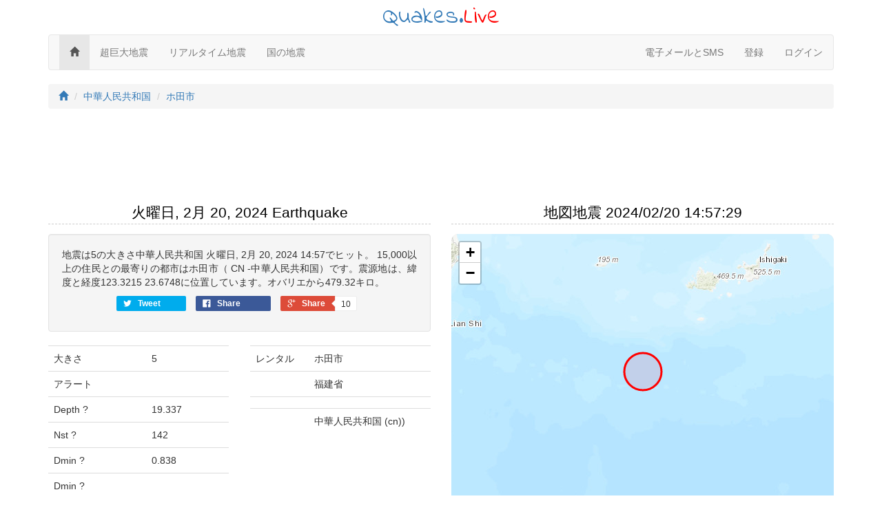

--- FILE ---
content_type: text/html; charset=utf-8
request_url: https://quakes.live/2024/02/20/14:57:29-711
body_size: 4368
content:
<!DOCTYPE html>
<html>
<head>
    <meta charset="utf-8" />
    <meta name="viewport" content="width=device-width, initial-scale=1.0">
    
    <title>地震2024年2月20日 14:57:29、479.32 ホ田市から</title>
<meta name="description" content="地震は5の大きさ中華人民共和国 火曜日, 2月 20, 2024 14:57でヒット。 15,000以上の住民との最寄りの都市はホ田市（ CN -中華人民共和国）です。震源地は、緯度と経度123.3215 23.6748に位置しています。オバリエから479.32キロ。">
<meta name="keywords" content="地震, 地震の今日, 地震マップ">

    <style>

    </style>

    <link href='https://fonts.googleapis.com/css?family=Indie+Flower' rel='stylesheet' type='text/css'>
    <link href="https://maxcdn.bootstrapcdn.com/bootstrap/3.3.7/css/bootstrap.min.css" rel="stylesheet"/>
<link href="/css/style?v=plrk4TmniTcLhDMx8Wyt3dgbBVubHJVYJ82NOjxT6Z41" rel="stylesheet" type="text/css" />
</head>
<body>
    <div class="container">
        <div class="title-nice-big text-center text-primary">Quakes.<span style="color:red">Live</span></div>
        <nav role="navigation" class="navbar navbar-custom navbar-default">
            <!-- Brand and toggle get grouped for better mobile display -->
            <div class="navbar-inner">
                <button type="button" data-toggle="collapse" class="navbar-toggle" data-target="#navbar-collapse-1">
                    <span class="sr-only">Toggle navigation</span>
                    <span class="icon-bar"></span>
                    <span class="icon-bar"></span>
                    <span class="icon-bar"></span>
                </button>
                <a href="/"></a>
            </div>
            <!-- Collection of nav links and other content for toggling -->
            <div class="collapse navbar-collapse" id="navbar-collapse-1">
                <span class="navbar-main">
                    <ul class="nav navbar-nav">
                        <li class="active"><a href="/"><span class="glyphicon glyphicon-home"></span></a></li>
                        <li><a href="/biggest">超巨大地震</a></li>
                        <li><a href="/real-time">リアルタイム地震</a></li>
                        <li><a href="/countries">国の地震</a></li>
                    </ul>
                </span>
                    <ul class="nav navbar-nav navbar-right">
        <li><a href="/email-sms">電子メールとSMS</a></li>
        <li><a href="/member/register" id="registerLink">登録</a></li>
        <li><a href="/member/login" id="loginLink">ログイン</a></li>
    </ul>

            </div>
        </nav>
    </div>
    <div class="container body-content">
        

<div class="row">
    <div class="col-xs-12">
        <ol class="breadcrumb">
            <li><a href="/"><i class="glyphicon glyphicon-home"></i></a></li>
            <li><a href="/china">中華人民共和国</a></li>
            <li><a href="/putian">ホ田市</a></li>
        </ol>
    </div>
</div>
<div class="row">
    <div class="col-xs-12 padding-top">
        <script async src="//pagead2.googlesyndication.com/pagead/js/adsbygoogle.js"></script>
<!-- earthquakes.zone responsive -->
<ins class="adsbygoogle"
     style="display:block"
     data-ad-client="ca-pub-4420187193510992"
     data-ad-slot="5419739870"
     data-ad-format="horizontal"></ins>
<script>
            (adsbygoogle = window.adsbygoogle || []).push({});
</script>

    </div>
    <div class="col-md-6">
        <h2>火曜日, 2月 20, 2024 Earthquake</h2>
        <div class="row">
            <div class="col-md-12">
                <div class="well text-justify">
                    地震は5の大きさ中華人民共和国 火曜日, 2月 20, 2024 14:57でヒット。 15,000以上の住民との最寄りの都市はホ田市（ CN -中華人民共和国）です。震源地は、緯度と経度123.3215 23.6748に位置しています。オバリエから479.32キロ。
                    <div id="social">
    <div class="text-center social-sharing" data-permalink="http://quakes.live/2024/02/20/14:57:29-711">
        <a target="_blank" href="https://twitter.com/share?url=http://quakes.live/2024/02/20/14:57:29-711" class="share-twitter">
            <span class="icon icon-twitter"></span>
            <span class="share-title">Tweet</span>
            <span class="share-count">0</span>
        </a>
        <a target="_blank" href="https://www.facebook.com/sharer/sharer.php?u=http://quakes.live/2024/02/20/14:57:29-711" class="share-facebook">
            <span class="icon icon-facebook" aria-hidden="true"></span>
            <span class="share-title">Share</span>
            <span class="share-count">10</span>
        </a>
        <a target="_blank" href="https://plus.google.com/share?url=http://quakes.live/2024/02/20/14:57:29-711" class="share-google">
            <span class="icon icon-google"></span>
            <span class="share-title">Share</span>
            <span class="share-count is-loaded">10</span>
        </a>
    </div>
</div>
                </div>
            </div>
            <div class="col-md-6">
                <table class="table">
                    <tr>
                        <td>大きさ</td>
                        <td>5</td>
                    </tr>
                    <tr>
                        <td>アラート</td>
                        <td></td>
                    </tr>
                    <tr>
                        <td>Depth <span class="question" data-toggle="tooltip" title="Depth of the event in kilometers.">?</span></td>
                        <td>19.337</td>
                    </tr>
                    <tr>
                        <td>Nst <span class="question" data-toggle="tooltip" title="The total number of Number of seismic stations which reported P- and S-arrival times for this earthquake.">?</span></td>
                        <td>142</td>
                    </tr>
                    <tr>
                        <td>Dmin <span class="question" data-toggle="tooltip" title="Horizontal distance from the epicenter to the nearest station (in degrees). 1 degree is approximately 111.2 kilometers. In general, the smaller this number, the more reliable is the calculated depth of the earthquake.">?</span></td>
                        <td>0.838</td>
                    </tr>
                    <tr>
                        <td>Dmin <span class="question" data-toggle="tooltip" title="The maximum reported intensity for the event.">?</span></td>
                        <td></td>
                    </tr>
                </table>
            </div>
            <div class="col-md-6">
                <table class="table">
                    <tr>
                        <td>レンタル</td>
                        <td>ホ田市</td>
                    </tr>
                    <tr>
                        <td></td>
                        <td>福建省</td>
                    </tr>
                    <tr>
                        <td></td>
                        <td></td>
                    </tr>
                    <tr>
                        <td></td>
                        <td>中華人民共和国 (cn))</td>
                    </tr>
                </table>
            </div>
        </div>
    </div>
    <div class="col-md-6">
        <h2>地図地震 2024/02/20 14:57:29</h2>
        <div class="col-xs-12 gg-map" id="earthquake-map"></div>
    </div>
</div>
<div class="row">
    <div class="col-xs-12 padding-top">
        <script async src="//pagead2.googlesyndication.com/pagead/js/adsbygoogle.js"></script>
<!-- earthquakes.zone responsive -->
<ins class="adsbygoogle"
     style="display:block"
     data-ad-client="ca-pub-4420187193510992"
     data-ad-slot="5419739870"
     data-ad-format="horizontal"></ins>
<script>
            (adsbygoogle = window.adsbygoogle || []).push({});
</script>

    </div>
    <div class="col-md-4">
        <h2>最寄りの都市</h2>
        <div class="well">震源地に最も近い町</div>
            <table class="table table-condensed table-striped">
                        <tr><td><a href="/ishigaki">石垣市</a></td><td class="text-right">112.47 キロ</td></tr>
                        <tr><td><a href="/putian">ホ田市</a></td><td class="text-right">479.32 キロ</td></tr>
                        <tr><td><a href="/fuzhou">福州市</a></td><td class="text-right">485.88 キロ</td></tr>
                        <tr><td><a href="/quanzhou">泉州市</a></td><td class="text-right">490.03 キロ</td></tr>
                        <tr><td><a href="/ningde">寧徳市</a></td><td class="text-right">504.39 キロ</td></tr>
                        <tr><td><a href="/itoman">糸満市</a></td><td class="text-right">515.93 キロ</td></tr>
                        <tr><td><a href="/tomigusuku">豊見城市</a></td><td class="text-right">518.32 キロ</td></tr>
                        <tr><td><a href="/naha">那覇市</a></td><td class="text-right">522.13 キロ</td></tr>
                        <tr><td><a href="/nanjo">南城市</a></td><td class="text-right">525.79 キロ</td></tr>
                        <tr><td><a href="/ginowan">宜野湾市</a></td><td class="text-right">534.66 キロ</td></tr>
            </table>
    </div>
    <div class="col-md-4">
        <h2>最大の都市</h2>
        <div class="well">10万人以上の人口を持つ最も近い都市</div>
            <table class="table table-condensed table-striped">
                        <tr><td><a href="/putian">ホ田市</a></td><td class="text-right">479.32 キロ</td></tr>
                        <tr><td><a href="/fuzhou">福州市</a></td><td class="text-right">485.88 キロ</td></tr>
                        <tr><td><a href="/naha">那覇市</a></td><td class="text-right">522.13 キロ</td></tr>
                        <tr><td><a href="/xiamen">廈門市</a></td><td class="text-right">539.48 キロ</td></tr>
                        <tr><td><a href="/okinawa">沖縄市</a></td><td class="text-right">540.04 キロ</td></tr>
                        <tr><td><a href="/wenzhou">温州市</a></td><td class="text-right">545.96 キロ</td></tr>
                        <tr><td><a href="/zhangzhou">ショウ州市</a></td><td class="text-right">584.34 キロ</td></tr>
                        <tr><td><a href="/nanping">南平市</a></td><td class="text-right">613.85 キロ</td></tr>
                        <tr><td><a href="/sanming">三明市</a></td><td class="text-right">641.34 キロ</td></tr>
                        <tr><td><a href="/laoag-city">ラワグ</a></td><td class="text-right">669.64 キロ</td></tr>
            </table>
    </div>
    <div class="col-md-4">
        <h2>地震のアラート</h2>
        <div class="well">地震やSMS無料メールアラートを受信します。</div>
        <div class="text-center">
            <a href="/member/Register"><img src="/images/web/sms-email-alert.png" /></a>
        </div>
    </div>
</div>





        <hr />
        <footer>
            <p class="text-center">&copy; 2026 - <a href="/privacy">Privacy</a> - <a href="/contact-us">Contact</a></p>
        </footer>
    </div>
    <script src="https://code.jquery.com/jquery-3.3.1.min.js" crossorigin="anonymous"></script>
    <script src="https://maxcdn.bootstrapcdn.com/bootstrap/3.3.7/js/bootstrap.min.js"></script>

    <script src="https://cdn.datatables.net/1.10.16/js/jquery.dataTables.min.js"></script>

    <script src="/js/script?v=W2SuG6uUY5gvtJgbCcEUNemyzySxwPcofs-06E7jE3s1"></script>
    
    <script>
        var map = L.map("earthquake-map").setView([23.6748, 123.3215], 8);

        var circle = L.circle([23.6748, 123.3215], {
            color: 'red',
            fillColor: '#f03',
            fillOpacity: 0.1,
            radius: (Math.pow(2, 5) / Math.PI) * 1500
        }).addTo(map);

        L.esri.basemapLayer("Topographic").addTo(map);
    </script>

    <noscript id="deferred-styles">
        <link rel="stylesheet" type="text/css" href="/css/style/defer?v=bB9H2aC2OyI3K_nWv92hfK1s5K4NX3LXV0qGqy_d4SE1" />
    </noscript>
    <script>
        var loadDeferred = function () {
            var addStylesNode = document.getElementById("deferred-styles");
            var replacement = document.createElement("div");
            replacement.innerHTML = addStylesNode.textContent;
            document.body.appendChild(replacement);
            addStylesNode.parentElement.removeChild(addStylesNode);
        };
        var raf = window.requestAnimationFrame || window.mozRequestAnimationFrame || window.webkitRequestAnimationFrame || window.msRequestAnimationFrame;
        if (raf) raf(function () { window.setTimeout(loadDeferred, 0); });
        else window.addEventListener('load', loadDeferred);

        (function (i, s, o, g, r, a, m) {
            i['GoogleAnalyticsObject'] = r; i[r] = i[r] || function () {
                (i[r].q = i[r].q || []).push(arguments)
            }, i[r].l = 1 * new Date(); a = s.createElement(o),
                m = s.getElementsByTagName(o)[0]; a.async = 1; a.src = g; m.parentNode.insertBefore(a, m)
        })(window, document, 'script', '//www.google-analytics.com/analytics.js', 'ga');

        ga('create', 'UA-214565-55', 'auto');
        ga('send', 'pageview');
    </script>
<script defer src="https://static.cloudflareinsights.com/beacon.min.js/vcd15cbe7772f49c399c6a5babf22c1241717689176015" integrity="sha512-ZpsOmlRQV6y907TI0dKBHq9Md29nnaEIPlkf84rnaERnq6zvWvPUqr2ft8M1aS28oN72PdrCzSjY4U6VaAw1EQ==" data-cf-beacon='{"version":"2024.11.0","token":"ffbb48c72e824f9692a89bee600bfba3","r":1,"server_timing":{"name":{"cfCacheStatus":true,"cfEdge":true,"cfExtPri":true,"cfL4":true,"cfOrigin":true,"cfSpeedBrain":true},"location_startswith":null}}' crossorigin="anonymous"></script>
</body>
</html>


--- FILE ---
content_type: text/html; charset=utf-8
request_url: https://www.google.com/recaptcha/api2/aframe
body_size: 268
content:
<!DOCTYPE HTML><html><head><meta http-equiv="content-type" content="text/html; charset=UTF-8"></head><body><script nonce="KsM4ZFYCQNi2PCHEcJhDww">/** Anti-fraud and anti-abuse applications only. See google.com/recaptcha */ try{var clients={'sodar':'https://pagead2.googlesyndication.com/pagead/sodar?'};window.addEventListener("message",function(a){try{if(a.source===window.parent){var b=JSON.parse(a.data);var c=clients[b['id']];if(c){var d=document.createElement('img');d.src=c+b['params']+'&rc='+(localStorage.getItem("rc::a")?sessionStorage.getItem("rc::b"):"");window.document.body.appendChild(d);sessionStorage.setItem("rc::e",parseInt(sessionStorage.getItem("rc::e")||0)+1);localStorage.setItem("rc::h",'1768549963020');}}}catch(b){}});window.parent.postMessage("_grecaptcha_ready", "*");}catch(b){}</script></body></html>